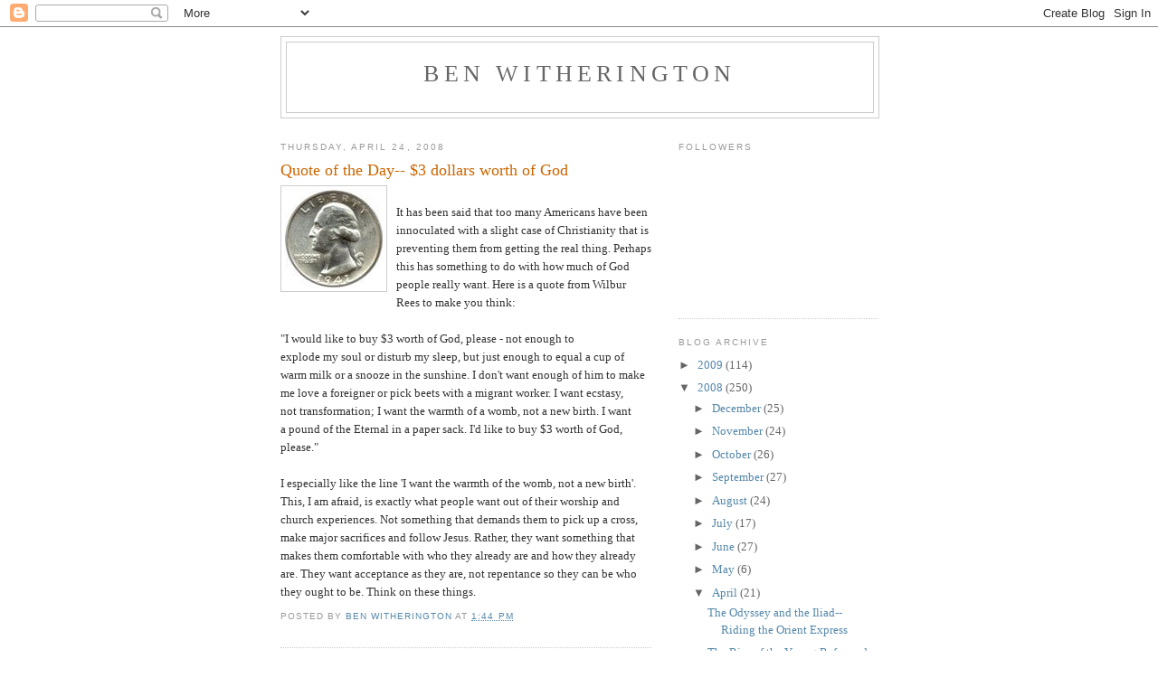

--- FILE ---
content_type: text/html; charset=UTF-8
request_url: https://benwitherington.blogspot.com/2008/04/quote-of-day-3-dollars-worth-of-god.html?showComment=1220560320000
body_size: 12111
content:
<!DOCTYPE html>
<html dir='ltr'>
<head>
<link href='https://www.blogger.com/static/v1/widgets/2944754296-widget_css_bundle.css' rel='stylesheet' type='text/css'/>
<meta content='text/html; charset=UTF-8' http-equiv='Content-Type'/>
<meta content='blogger' name='generator'/>
<link href='https://benwitherington.blogspot.com/favicon.ico' rel='icon' type='image/x-icon'/>
<link href='http://benwitherington.blogspot.com/2008/04/quote-of-day-3-dollars-worth-of-god.html' rel='canonical'/>
<link rel="alternate" type="application/atom+xml" title="Ben Witherington - Atom" href="https://benwitherington.blogspot.com/feeds/posts/default" />
<link rel="alternate" type="application/rss+xml" title="Ben Witherington - RSS" href="https://benwitherington.blogspot.com/feeds/posts/default?alt=rss" />
<link rel="service.post" type="application/atom+xml" title="Ben Witherington - Atom" href="https://www.blogger.com/feeds/11840313/posts/default" />

<link rel="alternate" type="application/atom+xml" title="Ben Witherington - Atom" href="https://benwitherington.blogspot.com/feeds/6624753187266189767/comments/default" />
<!--Can't find substitution for tag [blog.ieCssRetrofitLinks]-->
<link href='https://blogger.googleusercontent.com/img/b/R29vZ2xl/AVvXsEjNgTIWaR0-JRhsv1BKHwMEIcRHkVf8rU0fMZhSL63PBdDy_6o2P0CMQ58Z788yoCC-_ctVA1mt9KullDWTXk3tjfaTFxKKkT2zrlYtfzXiZl-g9BcsLgzTvZ6YB55k9uglXQxH/s400/quarter.bmp' rel='image_src'/>
<meta content='http://benwitherington.blogspot.com/2008/04/quote-of-day-3-dollars-worth-of-god.html' property='og:url'/>
<meta content='Quote of the Day-- $3 dollars worth of God' property='og:title'/>
<meta content=' It has been said that too many Americans have been innoculated with a slight case of Christianity that is preventing them from getting the ...' property='og:description'/>
<meta content='https://blogger.googleusercontent.com/img/b/R29vZ2xl/AVvXsEjNgTIWaR0-JRhsv1BKHwMEIcRHkVf8rU0fMZhSL63PBdDy_6o2P0CMQ58Z788yoCC-_ctVA1mt9KullDWTXk3tjfaTFxKKkT2zrlYtfzXiZl-g9BcsLgzTvZ6YB55k9uglXQxH/w1200-h630-p-k-no-nu/quarter.bmp' property='og:image'/>
<title>Ben Witherington: Quote of the Day-- $3 dollars worth of God</title>
<style id='page-skin-1' type='text/css'><!--
/*
-----------------------------------------------
Blogger Template Style
Name:     Minima
Date:     26 Feb 2004
Updated by: Blogger Team
----------------------------------------------- */
/* Use this with templates/template-twocol.html */
body {
background:#ffffff;
margin:0;
color:#333333;
font:x-small Georgia Serif;
font-size/* */:/**/small;
font-size: /**/small;
text-align: center;
}
a:link {
color:#5588aa;
text-decoration:none;
}
a:visited {
color:#999999;
text-decoration:none;
}
a:hover {
color:#cc6600;
text-decoration:underline;
}
a img {
border-width:0;
}
/* Header
-----------------------------------------------
*/
#header-wrapper {
width:660px;
margin:0 auto 10px;
border:1px solid #cccccc;
}
#header-inner {
background-position: center;
margin-left: auto;
margin-right: auto;
}
#header {
margin: 5px;
border: 1px solid #cccccc;
text-align: center;
color:#666666;
}
#header h1 {
margin:5px 5px 0;
padding:15px 20px .25em;
line-height:1.2em;
text-transform:uppercase;
letter-spacing:.2em;
font: normal normal 200% Georgia, Serif;
}
#header a {
color:#666666;
text-decoration:none;
}
#header a:hover {
color:#666666;
}
#header .description {
margin:0 5px 5px;
padding:0 20px 15px;
max-width:700px;
text-transform:uppercase;
letter-spacing:.2em;
line-height: 1.4em;
font: normal normal 78% 'Trebuchet MS', Trebuchet, Arial, Verdana, Sans-serif;
color: #999999;
}
#header img {
margin-left: auto;
margin-right: auto;
}
/* Outer-Wrapper
----------------------------------------------- */
#outer-wrapper {
width: 660px;
margin:0 auto;
padding:10px;
text-align:left;
font: normal normal 100% Georgia, Serif;
}
#main-wrapper {
width: 410px;
float: left;
word-wrap: break-word; /* fix for long text breaking sidebar float in IE */
overflow: hidden;     /* fix for long non-text content breaking IE sidebar float */
}
#sidebar-wrapper {
width: 220px;
float: right;
word-wrap: break-word; /* fix for long text breaking sidebar float in IE */
overflow: hidden;      /* fix for long non-text content breaking IE sidebar float */
}
/* Headings
----------------------------------------------- */
h2 {
margin:1.5em 0 .75em;
font:normal normal 78% 'Trebuchet MS',Trebuchet,Arial,Verdana,Sans-serif;
line-height: 1.4em;
text-transform:uppercase;
letter-spacing:.2em;
color:#999999;
}
/* Posts
-----------------------------------------------
*/
h2.date-header {
margin:1.5em 0 .5em;
}
.post {
margin:.5em 0 1.5em;
border-bottom:1px dotted #cccccc;
padding-bottom:1.5em;
}
.post h3 {
margin:.25em 0 0;
padding:0 0 4px;
font-size:140%;
font-weight:normal;
line-height:1.4em;
color:#cc6600;
}
.post h3 a, .post h3 a:visited, .post h3 strong {
display:block;
text-decoration:none;
color:#cc6600;
font-weight:normal;
}
.post h3 strong, .post h3 a:hover {
color:#333333;
}
.post-body {
margin:0 0 .75em;
line-height:1.6em;
}
.post-body blockquote {
line-height:1.3em;
}
.post-footer {
margin: .75em 0;
color:#999999;
text-transform:uppercase;
letter-spacing:.1em;
font: normal normal 78% 'Trebuchet MS', Trebuchet, Arial, Verdana, Sans-serif;
line-height: 1.4em;
}
.comment-link {
margin-left:.6em;
}
.post img, table.tr-caption-container {
padding:4px;
border:1px solid #cccccc;
}
.tr-caption-container img {
border: none;
padding: 0;
}
.post blockquote {
margin:1em 20px;
}
.post blockquote p {
margin:.75em 0;
}
/* Comments
----------------------------------------------- */
#comments h4 {
margin:1em 0;
font-weight: bold;
line-height: 1.4em;
text-transform:uppercase;
letter-spacing:.2em;
color: #999999;
}
#comments-block {
margin:1em 0 1.5em;
line-height:1.6em;
}
#comments-block .comment-author {
margin:.5em 0;
}
#comments-block .comment-body {
margin:.25em 0 0;
}
#comments-block .comment-footer {
margin:-.25em 0 2em;
line-height: 1.4em;
text-transform:uppercase;
letter-spacing:.1em;
}
#comments-block .comment-body p {
margin:0 0 .75em;
}
.deleted-comment {
font-style:italic;
color:gray;
}
#blog-pager-newer-link {
float: left;
}
#blog-pager-older-link {
float: right;
}
#blog-pager {
text-align: center;
}
.feed-links {
clear: both;
line-height: 2.5em;
}
/* Sidebar Content
----------------------------------------------- */
.sidebar {
color: #666666;
line-height: 1.5em;
}
.sidebar ul {
list-style:none;
margin:0 0 0;
padding:0 0 0;
}
.sidebar li {
margin:0;
padding-top:0;
padding-right:0;
padding-bottom:.25em;
padding-left:15px;
text-indent:-15px;
line-height:1.5em;
}
.sidebar .widget, .main .widget {
border-bottom:1px dotted #cccccc;
margin:0 0 1.5em;
padding:0 0 1.5em;
}
.main .Blog {
border-bottom-width: 0;
}
/* Profile
----------------------------------------------- */
.profile-img {
float: left;
margin-top: 0;
margin-right: 5px;
margin-bottom: 5px;
margin-left: 0;
padding: 4px;
border: 1px solid #cccccc;
}
.profile-data {
margin:0;
text-transform:uppercase;
letter-spacing:.1em;
font: normal normal 78% 'Trebuchet MS', Trebuchet, Arial, Verdana, Sans-serif;
color: #999999;
font-weight: bold;
line-height: 1.6em;
}
.profile-datablock {
margin:.5em 0 .5em;
}
.profile-textblock {
margin: 0.5em 0;
line-height: 1.6em;
}
.profile-link {
font: normal normal 78% 'Trebuchet MS', Trebuchet, Arial, Verdana, Sans-serif;
text-transform: uppercase;
letter-spacing: .1em;
}
/* Footer
----------------------------------------------- */
#footer {
width:660px;
clear:both;
margin:0 auto;
padding-top:15px;
line-height: 1.6em;
text-transform:uppercase;
letter-spacing:.1em;
text-align: center;
}

--></style>
<link href='https://www.blogger.com/dyn-css/authorization.css?targetBlogID=11840313&amp;zx=60804885-e11e-47cb-ab8c-e5eaaaf17756' media='none' onload='if(media!=&#39;all&#39;)media=&#39;all&#39;' rel='stylesheet'/><noscript><link href='https://www.blogger.com/dyn-css/authorization.css?targetBlogID=11840313&amp;zx=60804885-e11e-47cb-ab8c-e5eaaaf17756' rel='stylesheet'/></noscript>
<meta name='google-adsense-platform-account' content='ca-host-pub-1556223355139109'/>
<meta name='google-adsense-platform-domain' content='blogspot.com'/>

</head>
<body>
<div class='navbar section' id='navbar'><div class='widget Navbar' data-version='1' id='Navbar1'><script type="text/javascript">
    function setAttributeOnload(object, attribute, val) {
      if(window.addEventListener) {
        window.addEventListener('load',
          function(){ object[attribute] = val; }, false);
      } else {
        window.attachEvent('onload', function(){ object[attribute] = val; });
      }
    }
  </script>
<div id="navbar-iframe-container"></div>
<script type="text/javascript" src="https://apis.google.com/js/platform.js"></script>
<script type="text/javascript">
      gapi.load("gapi.iframes:gapi.iframes.style.bubble", function() {
        if (gapi.iframes && gapi.iframes.getContext) {
          gapi.iframes.getContext().openChild({
              url: 'https://www.blogger.com/navbar/11840313?po\x3d6624753187266189767\x26origin\x3dhttps://benwitherington.blogspot.com',
              where: document.getElementById("navbar-iframe-container"),
              id: "navbar-iframe"
          });
        }
      });
    </script><script type="text/javascript">
(function() {
var script = document.createElement('script');
script.type = 'text/javascript';
script.src = '//pagead2.googlesyndication.com/pagead/js/google_top_exp.js';
var head = document.getElementsByTagName('head')[0];
if (head) {
head.appendChild(script);
}})();
</script>
</div></div>
<div id='outer-wrapper'><div id='wrap2'>
<!-- skip links for text browsers -->
<span id='skiplinks' style='display:none;'>
<a href='#main'>skip to main </a> |
      <a href='#sidebar'>skip to sidebar</a>
</span>
<div id='header-wrapper'>
<div class='header section' id='header'><div class='widget Header' data-version='1' id='Header1'>
<div id='header-inner'>
<div class='titlewrapper'>
<h1 class='title'>
<a href='https://benwitherington.blogspot.com/'>
Ben Witherington
</a>
</h1>
</div>
<div class='descriptionwrapper'>
<p class='description'><span>
</span></p>
</div>
</div>
</div></div>
</div>
<div id='content-wrapper'>
<div id='crosscol-wrapper' style='text-align:center'>
<div class='crosscol no-items section' id='crosscol'></div>
</div>
<div id='main-wrapper'>
<div class='main section' id='main'><div class='widget Blog' data-version='1' id='Blog1'>
<div class='blog-posts hfeed'>

          <div class="date-outer">
        
<h2 class='date-header'><span>Thursday, April 24, 2008</span></h2>

          <div class="date-posts">
        
<div class='post-outer'>
<div class='post hentry uncustomized-post-template' itemprop='blogPost' itemscope='itemscope' itemtype='http://schema.org/BlogPosting'>
<meta content='https://blogger.googleusercontent.com/img/b/R29vZ2xl/AVvXsEjNgTIWaR0-JRhsv1BKHwMEIcRHkVf8rU0fMZhSL63PBdDy_6o2P0CMQ58Z788yoCC-_ctVA1mt9KullDWTXk3tjfaTFxKKkT2zrlYtfzXiZl-g9BcsLgzTvZ6YB55k9uglXQxH/s400/quarter.bmp' itemprop='image_url'/>
<meta content='11840313' itemprop='blogId'/>
<meta content='6624753187266189767' itemprop='postId'/>
<a name='6624753187266189767'></a>
<h3 class='post-title entry-title' itemprop='name'>
Quote of the Day-- $3 dollars worth of God
</h3>
<div class='post-header'>
<div class='post-header-line-1'></div>
</div>
<div class='post-body entry-content' id='post-body-6624753187266189767' itemprop='description articleBody'>
<a href="https://blogger.googleusercontent.com/img/b/R29vZ2xl/AVvXsEjNgTIWaR0-JRhsv1BKHwMEIcRHkVf8rU0fMZhSL63PBdDy_6o2P0CMQ58Z788yoCC-_ctVA1mt9KullDWTXk3tjfaTFxKKkT2zrlYtfzXiZl-g9BcsLgzTvZ6YB55k9uglXQxH/s1600-h/quarter.bmp" onblur="try {parent.deselectBloggerImageGracefully();} catch(e) {}"><img alt="" border="0" id="BLOGGER_PHOTO_ID_5192915924031839874" src="https://blogger.googleusercontent.com/img/b/R29vZ2xl/AVvXsEjNgTIWaR0-JRhsv1BKHwMEIcRHkVf8rU0fMZhSL63PBdDy_6o2P0CMQ58Z788yoCC-_ctVA1mt9KullDWTXk3tjfaTFxKKkT2zrlYtfzXiZl-g9BcsLgzTvZ6YB55k9uglXQxH/s400/quarter.bmp" style="margin: 0pt 10px 10px 0pt; float: left; cursor: pointer;" /></a><br /> It has been said that too many Americans have been innoculated with a slight case of Christianity that is preventing them from getting the real thing.  Perhaps this has something to do with how much of God people really want.  Here is a quote from Wilbur Rees to make you think:<br /><br />"I would like to buy $3 worth of God, please - not enough to<br />explode my soul or disturb my sleep, but just enough to equal a cup of<br />warm milk or a snooze in the sunshine. I don't want enough of him to make<br />me love a foreigner or pick beets with a migrant worker. I want ecstasy,<br />not transformation; I want the warmth of a womb, not a new birth. I want<br />a pound of the Eternal in a paper sack. I'd like to buy $3 worth of God,<br />please."<br /><br />I especially like the line 'I want the warmth of the womb, not a new birth'.  This, I am afraid, is exactly what people want out of their worship and church experiences.  Not something that demands them to pick up a cross, make major sacrifices and follow Jesus.  Rather, they want something that makes them comfortable with who they already are and how they already are.  They want acceptance as they are,  not repentance so they can be who they ought to be.  Think on these things.
<div style='clear: both;'></div>
</div>
<div class='post-footer'>
<div class='post-footer-line post-footer-line-1'>
<span class='post-author vcard'>
Posted by
<span class='fn' itemprop='author' itemscope='itemscope' itemtype='http://schema.org/Person'>
<meta content='https://www.blogger.com/profile/06017701050859255865' itemprop='url'/>
<a class='g-profile' href='https://www.blogger.com/profile/06017701050859255865' rel='author' title='author profile'>
<span itemprop='name'>Ben Witherington</span>
</a>
</span>
</span>
<span class='post-timestamp'>
at
<meta content='http://benwitherington.blogspot.com/2008/04/quote-of-day-3-dollars-worth-of-god.html' itemprop='url'/>
<a class='timestamp-link' href='https://benwitherington.blogspot.com/2008/04/quote-of-day-3-dollars-worth-of-god.html' rel='bookmark' title='permanent link'><abbr class='published' itemprop='datePublished' title='2008-04-24T13:44:00-07:00'>1:44 PM</abbr></a>
</span>
<span class='post-comment-link'>
</span>
<span class='post-icons'>
<span class='item-control blog-admin pid-258987492'>
<a href='https://www.blogger.com/post-edit.g?blogID=11840313&postID=6624753187266189767&from=pencil' title='Edit Post'>
<img alt='' class='icon-action' height='18' src='https://resources.blogblog.com/img/icon18_edit_allbkg.gif' width='18'/>
</a>
</span>
</span>
<div class='post-share-buttons goog-inline-block'>
</div>
</div>
<div class='post-footer-line post-footer-line-2'>
<span class='post-labels'>
</span>
</div>
<div class='post-footer-line post-footer-line-3'>
<span class='post-location'>
</span>
</div>
</div>
</div>
<div class='comments' id='comments'>
<a name='comments'></a>
<h4>9 comments:</h4>
<div id='Blog1_comments-block-wrapper'>
<dl class='avatar-comment-indent' id='comments-block'>
<dt class='comment-author ' id='c7513788119485299801'>
<a name='c7513788119485299801'></a>
<div class="avatar-image-container avatar-stock"><span dir="ltr"><a href="https://www.blogger.com/profile/04833993907202352474" target="" rel="nofollow" onclick="" class="avatar-hovercard" id="av-7513788119485299801-04833993907202352474"><img src="//www.blogger.com/img/blogger_logo_round_35.png" width="35" height="35" alt="" title="jimmorrow">

</a></span></div>
<a href='https://www.blogger.com/profile/04833993907202352474' rel='nofollow'>jimmorrow</a>
said...
</dt>
<dd class='comment-body' id='Blog1_cmt-7513788119485299801'>
<p>
BW, I read the $3 quote just a few minutes ago in a textbook for Dr. Jim Hampton, Ministerial Ethics.<BR/><BR/>How odd that I would find it on your blog not 5 minutes later....
</p>
</dd>
<dd class='comment-footer'>
<span class='comment-timestamp'>
<a href='https://benwitherington.blogspot.com/2008/04/quote-of-day-3-dollars-worth-of-god.html?showComment=1209074700000#c7513788119485299801' title='comment permalink'>
3:05 PM
</a>
<span class='item-control blog-admin pid-269191339'>
<a class='comment-delete' href='https://www.blogger.com/comment/delete/11840313/7513788119485299801' title='Delete Comment'>
<img src='https://resources.blogblog.com/img/icon_delete13.gif'/>
</a>
</span>
</span>
</dd>
<dt class='comment-author ' id='c9161124866475178688'>
<a name='c9161124866475178688'></a>
<div class="avatar-image-container avatar-stock"><span dir="ltr"><img src="//resources.blogblog.com/img/blank.gif" width="35" height="35" alt="" title="Anonymous">

</span></div>
Anonymous
said...
</dt>
<dd class='comment-body' id='Blog1_cmt-9161124866475178688'>
<p>
Thank you for posting this.  I love it!  I am going to quote it on my blog.  BTW, I am looking forward to reading your book on rhetoric this fall.  <BR/><BR/>Blessings,<BR/>Chris
</p>
</dd>
<dd class='comment-footer'>
<span class='comment-timestamp'>
<a href='https://benwitherington.blogspot.com/2008/04/quote-of-day-3-dollars-worth-of-god.html?showComment=1209132840000#c9161124866475178688' title='comment permalink'>
7:14 AM
</a>
<span class='item-control blog-admin pid-1017051707'>
<a class='comment-delete' href='https://www.blogger.com/comment/delete/11840313/9161124866475178688' title='Delete Comment'>
<img src='https://resources.blogblog.com/img/icon_delete13.gif'/>
</a>
</span>
</span>
</dd>
<dt class='comment-author ' id='c1878856855093583456'>
<a name='c1878856855093583456'></a>
<div class="avatar-image-container vcard"><span dir="ltr"><a href="https://www.blogger.com/profile/06924685855325388636" target="" rel="nofollow" onclick="" class="avatar-hovercard" id="av-1878856855093583456-06924685855325388636"><img src="https://resources.blogblog.com/img/blank.gif" width="35" height="35" class="delayLoad" style="display: none;" longdesc="//4.bp.blogspot.com/_OlBTPWTGDYc/SXqMdsbBv_I/AAAAAAAAAOs/fGP1QZSuuEQ/S45-s35/Pascal%2Belf.jpg" alt="" title="Pascalian Awakenings">

<noscript><img src="//4.bp.blogspot.com/_OlBTPWTGDYc/SXqMdsbBv_I/AAAAAAAAAOs/fGP1QZSuuEQ/S45-s35/Pascal%2Belf.jpg" width="35" height="35" class="photo" alt=""></noscript></a></span></div>
<a href='https://www.blogger.com/profile/06924685855325388636' rel='nofollow'>Pascalian Awakenings</a>
said...
</dt>
<dd class='comment-body' id='Blog1_cmt-1878856855093583456'>
<p>
Who is Wilbur Rees?
</p>
</dd>
<dd class='comment-footer'>
<span class='comment-timestamp'>
<a href='https://benwitherington.blogspot.com/2008/04/quote-of-day-3-dollars-worth-of-god.html?showComment=1209138420000#c1878856855093583456' title='comment permalink'>
8:47 AM
</a>
<span class='item-control blog-admin pid-1575861022'>
<a class='comment-delete' href='https://www.blogger.com/comment/delete/11840313/1878856855093583456' title='Delete Comment'>
<img src='https://resources.blogblog.com/img/icon_delete13.gif'/>
</a>
</span>
</span>
</dd>
<dt class='comment-author blog-author' id='c6510236212104430762'>
<a name='c6510236212104430762'></a>
<div class="avatar-image-container avatar-stock"><span dir="ltr"><a href="https://www.blogger.com/profile/06017701050859255865" target="" rel="nofollow" onclick="" class="avatar-hovercard" id="av-6510236212104430762-06017701050859255865"><img src="//www.blogger.com/img/blogger_logo_round_35.png" width="35" height="35" alt="" title="Ben Witherington">

</a></span></div>
<a href='https://www.blogger.com/profile/06017701050859255865' rel='nofollow'>Ben Witherington</a>
said...
</dt>
<dd class='comment-body' id='Blog1_cmt-6510236212104430762'>
<p>
My pastor gave me this illustration, which I edited a bit. I have Googled the man and have not really been able to discover much other than he published a book with Judson Press. <BR/><BR/>BW3
</p>
</dd>
<dd class='comment-footer'>
<span class='comment-timestamp'>
<a href='https://benwitherington.blogspot.com/2008/04/quote-of-day-3-dollars-worth-of-god.html?showComment=1209139320000#c6510236212104430762' title='comment permalink'>
9:02 AM
</a>
<span class='item-control blog-admin pid-258987492'>
<a class='comment-delete' href='https://www.blogger.com/comment/delete/11840313/6510236212104430762' title='Delete Comment'>
<img src='https://resources.blogblog.com/img/icon_delete13.gif'/>
</a>
</span>
</span>
</dd>
<dt class='comment-author ' id='c2959454059842674262'>
<a name='c2959454059842674262'></a>
<div class="avatar-image-container avatar-stock"><span dir="ltr"><a href="https://www.blogger.com/profile/11947210783468810900" target="" rel="nofollow" onclick="" class="avatar-hovercard" id="av-2959454059842674262-11947210783468810900"><img src="//www.blogger.com/img/blogger_logo_round_35.png" width="35" height="35" alt="" title="Ron">

</a></span></div>
<a href='https://www.blogger.com/profile/11947210783468810900' rel='nofollow'>Ron</a>
said...
</dt>
<dd class='comment-body' id='Blog1_cmt-2959454059842674262'>
<p>
Thank you for this post.  I assume you do not mind if I quote you (along with the Rees quote) my blog.  This theme of Christian nominalism has been running through my mind recently. Also, though I do not get to drop by often, I do enjoy your blog.  Very thoughtful.<BR/><BR/>In His grip, <BR/><BR/>Ron<BR/>http://ronclick.wordpress.com
</p>
</dd>
<dd class='comment-footer'>
<span class='comment-timestamp'>
<a href='https://benwitherington.blogspot.com/2008/04/quote-of-day-3-dollars-worth-of-god.html?showComment=1209168360000#c2959454059842674262' title='comment permalink'>
5:06 PM
</a>
<span class='item-control blog-admin pid-990941507'>
<a class='comment-delete' href='https://www.blogger.com/comment/delete/11840313/2959454059842674262' title='Delete Comment'>
<img src='https://resources.blogblog.com/img/icon_delete13.gif'/>
</a>
</span>
</span>
</dd>
<dt class='comment-author ' id='c1837272262678101306'>
<a name='c1837272262678101306'></a>
<div class="avatar-image-container vcard"><span dir="ltr"><a href="https://www.blogger.com/profile/07041158276780336210" target="" rel="nofollow" onclick="" class="avatar-hovercard" id="av-1837272262678101306-07041158276780336210"><img src="https://resources.blogblog.com/img/blank.gif" width="35" height="35" class="delayLoad" style="display: none;" longdesc="//blogger.googleusercontent.com/img/b/R29vZ2xl/AVvXsEi4t_kVWA_i15FDkoM352hIJKwn7BdAFOUFIntcbojyLbL7iVXGSKxFGjIG27yG-da8CM5HRGL6sbJjr8TyQLpXWSUAH50so_Gaz71lM4aQzshjFcgHGyN7Gw_aJXjxY-4/s45-c/IMG_0024_resizeb.jpg" alt="" title="Naomisu Onamy">

<noscript><img src="//blogger.googleusercontent.com/img/b/R29vZ2xl/AVvXsEi4t_kVWA_i15FDkoM352hIJKwn7BdAFOUFIntcbojyLbL7iVXGSKxFGjIG27yG-da8CM5HRGL6sbJjr8TyQLpXWSUAH50so_Gaz71lM4aQzshjFcgHGyN7Gw_aJXjxY-4/s45-c/IMG_0024_resizeb.jpg" width="35" height="35" class="photo" alt=""></noscript></a></span></div>
<a href='https://www.blogger.com/profile/07041158276780336210' rel='nofollow'>Naomisu Onamy</a>
said...
</dt>
<dd class='comment-body' id='Blog1_cmt-1837272262678101306'>
<p>
A mother's view from experience:<BR/><BR/>"I want ecstasy,not transformation; I want the warmth of a womb, not a new birth..... "<BR/>Put me in playpen; don't send me out to spread the good news on Earth.<BR/><BR/>I think a lot of people want a playpen experience of Christianity except there's no real liberty in being safely caged.
</p>
</dd>
<dd class='comment-footer'>
<span class='comment-timestamp'>
<a href='https://benwitherington.blogspot.com/2008/04/quote-of-day-3-dollars-worth-of-god.html?showComment=1209360180000#c1837272262678101306' title='comment permalink'>
10:23 PM
</a>
<span class='item-control blog-admin pid-950932082'>
<a class='comment-delete' href='https://www.blogger.com/comment/delete/11840313/1837272262678101306' title='Delete Comment'>
<img src='https://resources.blogblog.com/img/icon_delete13.gif'/>
</a>
</span>
</span>
</dd>
<dt class='comment-author ' id='c225491719115190324'>
<a name='c225491719115190324'></a>
<div class="avatar-image-container vcard"><span dir="ltr"><a href="https://www.blogger.com/profile/04250447830946851854" target="" rel="nofollow" onclick="" class="avatar-hovercard" id="av-225491719115190324-04250447830946851854"><img src="https://resources.blogblog.com/img/blank.gif" width="35" height="35" class="delayLoad" style="display: none;" longdesc="//2.bp.blogspot.com/_uKfFyMjLDIM/SapQP0s6k6I/AAAAAAAAAIg/vdpI-mmWAAk/S45-s35/DanielCherry%2Bsmall.jpg" alt="" title="Daniel Cherry">

<noscript><img src="//2.bp.blogspot.com/_uKfFyMjLDIM/SapQP0s6k6I/AAAAAAAAAIg/vdpI-mmWAAk/S45-s35/DanielCherry%2Bsmall.jpg" width="35" height="35" class="photo" alt=""></noscript></a></span></div>
<a href='https://www.blogger.com/profile/04250447830946851854' rel='nofollow'>Daniel Cherry</a>
said...
</dt>
<dd class='comment-body' id='Blog1_cmt-225491719115190324'>
<p>
Can you guys still buy milk for $3?<BR/><BR/>Thank you for this thought and your ministry to ministers.  You are a blessing.  <BR/><BR/>I too shall pirate this quote - although with the economy I might have to change it to $4.
</p>
</dd>
<dd class='comment-footer'>
<span class='comment-timestamp'>
<a href='https://benwitherington.blogspot.com/2008/04/quote-of-day-3-dollars-worth-of-god.html?showComment=1210174140000#c225491719115190324' title='comment permalink'>
8:29 AM
</a>
<span class='item-control blog-admin pid-51021087'>
<a class='comment-delete' href='https://www.blogger.com/comment/delete/11840313/225491719115190324' title='Delete Comment'>
<img src='https://resources.blogblog.com/img/icon_delete13.gif'/>
</a>
</span>
</span>
</dd>
<dt class='comment-author ' id='c1817018812501769266'>
<a name='c1817018812501769266'></a>
<div class="avatar-image-container vcard"><span dir="ltr"><a href="https://www.blogger.com/profile/07677354270954094291" target="" rel="nofollow" onclick="" class="avatar-hovercard" id="av-1817018812501769266-07677354270954094291"><img src="https://resources.blogblog.com/img/blank.gif" width="35" height="35" class="delayLoad" style="display: none;" longdesc="//4.bp.blogspot.com/-WYY-UVbb0f0/ZnC3P3MKA7I/AAAAAAAAlTQ/eE9IG4oKqcM9zrXOSOEFtxaNHTs3cNT7gCK4BGAYYCw/s35/Book%252BReader%252BSilhouette.jpeg" alt="" title="Come Away With Me">

<noscript><img src="//4.bp.blogspot.com/-WYY-UVbb0f0/ZnC3P3MKA7I/AAAAAAAAlTQ/eE9IG4oKqcM9zrXOSOEFtxaNHTs3cNT7gCK4BGAYYCw/s35/Book%252BReader%252BSilhouette.jpeg" width="35" height="35" class="photo" alt=""></noscript></a></span></div>
<a href='https://www.blogger.com/profile/07677354270954094291' rel='nofollow'>Come Away With Me</a>
said...
</dt>
<dd class='comment-body' id='Blog1_cmt-1817018812501769266'>
<p>
Hello BW3, this is my first visit to your blog, inspired by the fact that my pastor (Lou Huesmann, Grace Brethren Long Beach) read the text of this post of yours during his message on this Pentecost Sunday morning....so I Googled you thinking to find a book and in the process found your blog.  I want to use this quote on my blog.  I see others had the same idea.<BR/><BR/>I have also perused a few other of your posts.  I will keep you in prayer on your current journeys.  And I shall visit again; I may add your blog to my sidebar.
</p>
</dd>
<dd class='comment-footer'>
<span class='comment-timestamp'>
<a href='https://benwitherington.blogspot.com/2008/04/quote-of-day-3-dollars-worth-of-god.html?showComment=1210534920000#c1817018812501769266' title='comment permalink'>
12:42 PM
</a>
<span class='item-control blog-admin pid-1529892932'>
<a class='comment-delete' href='https://www.blogger.com/comment/delete/11840313/1817018812501769266' title='Delete Comment'>
<img src='https://resources.blogblog.com/img/icon_delete13.gif'/>
</a>
</span>
</span>
</dd>
<dt class='comment-author ' id='c7238987853464949113'>
<a name='c7238987853464949113'></a>
<div class="avatar-image-container avatar-stock"><span dir="ltr"><img src="//resources.blogblog.com/img/blank.gif" width="35" height="35" alt="" title="Anonymous">

</span></div>
Anonymous
said...
</dt>
<dd class='comment-body' id='Blog1_cmt-7238987853464949113'>
<p>
Wilbur Rees is my Father.  He is a retired Minister and lives currently in the Pacific Northwest with his wife of 58 years.  He did write a second book titled "Growing up Crooked".<BR/>The quote you used is from his book "Three Dollars Worth of God".<BR/>I noticed that naomisi onamy used a second quote from his book as well.  The mother quote is found later in the book. <BR/><BR/>Thanks for your time.<BR/>Gina
</p>
</dd>
<dd class='comment-footer'>
<span class='comment-timestamp'>
<a href='https://benwitherington.blogspot.com/2008/04/quote-of-day-3-dollars-worth-of-god.html?showComment=1220560320000#c7238987853464949113' title='comment permalink'>
1:32 PM
</a>
<span class='item-control blog-admin pid-1017051707'>
<a class='comment-delete' href='https://www.blogger.com/comment/delete/11840313/7238987853464949113' title='Delete Comment'>
<img src='https://resources.blogblog.com/img/icon_delete13.gif'/>
</a>
</span>
</span>
</dd>
</dl>
</div>
<p class='comment-footer'>
<a href='https://www.blogger.com/comment/fullpage/post/11840313/6624753187266189767' onclick=''>Post a Comment</a>
</p>
</div>
</div>

        </div></div>
      
</div>
<div class='blog-pager' id='blog-pager'>
<span id='blog-pager-newer-link'>
<a class='blog-pager-newer-link' href='https://benwitherington.blogspot.com/2008/04/shout-out-to-those-nazbos.html' id='Blog1_blog-pager-newer-link' title='Newer Post'>Newer Post</a>
</span>
<span id='blog-pager-older-link'>
<a class='blog-pager-older-link' href='https://benwitherington.blogspot.com/2008/04/nt-rhetoric-handbook.html' id='Blog1_blog-pager-older-link' title='Older Post'>Older Post</a>
</span>
<a class='home-link' href='https://benwitherington.blogspot.com/'>Home</a>
</div>
<div class='clear'></div>
<div class='post-feeds'>
<div class='feed-links'>
Subscribe to:
<a class='feed-link' href='https://benwitherington.blogspot.com/feeds/6624753187266189767/comments/default' target='_blank' type='application/atom+xml'>Post Comments (Atom)</a>
</div>
</div>
</div></div>
</div>
<div id='sidebar-wrapper'>
<div class='sidebar section' id='sidebar'><div class='widget Followers' data-version='1' id='Followers1'>
<h2 class='title'>Followers</h2>
<div class='widget-content'>
<div id='Followers1-wrapper'>
<div style='margin-right:2px;'>
<div><script type="text/javascript" src="https://apis.google.com/js/platform.js"></script>
<div id="followers-iframe-container"></div>
<script type="text/javascript">
    window.followersIframe = null;
    function followersIframeOpen(url) {
      gapi.load("gapi.iframes", function() {
        if (gapi.iframes && gapi.iframes.getContext) {
          window.followersIframe = gapi.iframes.getContext().openChild({
            url: url,
            where: document.getElementById("followers-iframe-container"),
            messageHandlersFilter: gapi.iframes.CROSS_ORIGIN_IFRAMES_FILTER,
            messageHandlers: {
              '_ready': function(obj) {
                window.followersIframe.getIframeEl().height = obj.height;
              },
              'reset': function() {
                window.followersIframe.close();
                followersIframeOpen("https://www.blogger.com/followers/frame/11840313?colors\x3dCgt0cmFuc3BhcmVudBILdHJhbnNwYXJlbnQaByM2NjY2NjYiByM1NTg4YWEqByNmZmZmZmYyByNjYzY2MDA6ByM2NjY2NjZCByM1NTg4YWFKByM5OTk5OTlSByM1NTg4YWFaC3RyYW5zcGFyZW50\x26pageSize\x3d21\x26hl\x3den-US\x26origin\x3dhttps://benwitherington.blogspot.com");
              },
              'open': function(url) {
                window.followersIframe.close();
                followersIframeOpen(url);
              }
            }
          });
        }
      });
    }
    followersIframeOpen("https://www.blogger.com/followers/frame/11840313?colors\x3dCgt0cmFuc3BhcmVudBILdHJhbnNwYXJlbnQaByM2NjY2NjYiByM1NTg4YWEqByNmZmZmZmYyByNjYzY2MDA6ByM2NjY2NjZCByM1NTg4YWFKByM5OTk5OTlSByM1NTg4YWFaC3RyYW5zcGFyZW50\x26pageSize\x3d21\x26hl\x3den-US\x26origin\x3dhttps://benwitherington.blogspot.com");
  </script></div>
</div>
</div>
<div class='clear'></div>
</div>
</div><div class='widget BlogArchive' data-version='1' id='BlogArchive1'>
<h2>Blog Archive</h2>
<div class='widget-content'>
<div id='ArchiveList'>
<div id='BlogArchive1_ArchiveList'>
<ul class='hierarchy'>
<li class='archivedate collapsed'>
<a class='toggle' href='javascript:void(0)'>
<span class='zippy'>

        &#9658;&#160;
      
</span>
</a>
<a class='post-count-link' href='https://benwitherington.blogspot.com/2009/'>
2009
</a>
<span class='post-count' dir='ltr'>(114)</span>
<ul class='hierarchy'>
<li class='archivedate collapsed'>
<a class='toggle' href='javascript:void(0)'>
<span class='zippy'>

        &#9658;&#160;
      
</span>
</a>
<a class='post-count-link' href='https://benwitherington.blogspot.com/2009/05/'>
May
</a>
<span class='post-count' dir='ltr'>(11)</span>
</li>
</ul>
<ul class='hierarchy'>
<li class='archivedate collapsed'>
<a class='toggle' href='javascript:void(0)'>
<span class='zippy'>

        &#9658;&#160;
      
</span>
</a>
<a class='post-count-link' href='https://benwitherington.blogspot.com/2009/04/'>
April
</a>
<span class='post-count' dir='ltr'>(29)</span>
</li>
</ul>
<ul class='hierarchy'>
<li class='archivedate collapsed'>
<a class='toggle' href='javascript:void(0)'>
<span class='zippy'>

        &#9658;&#160;
      
</span>
</a>
<a class='post-count-link' href='https://benwitherington.blogspot.com/2009/03/'>
March
</a>
<span class='post-count' dir='ltr'>(26)</span>
</li>
</ul>
<ul class='hierarchy'>
<li class='archivedate collapsed'>
<a class='toggle' href='javascript:void(0)'>
<span class='zippy'>

        &#9658;&#160;
      
</span>
</a>
<a class='post-count-link' href='https://benwitherington.blogspot.com/2009/02/'>
February
</a>
<span class='post-count' dir='ltr'>(27)</span>
</li>
</ul>
<ul class='hierarchy'>
<li class='archivedate collapsed'>
<a class='toggle' href='javascript:void(0)'>
<span class='zippy'>

        &#9658;&#160;
      
</span>
</a>
<a class='post-count-link' href='https://benwitherington.blogspot.com/2009/01/'>
January
</a>
<span class='post-count' dir='ltr'>(21)</span>
</li>
</ul>
</li>
</ul>
<ul class='hierarchy'>
<li class='archivedate expanded'>
<a class='toggle' href='javascript:void(0)'>
<span class='zippy toggle-open'>

        &#9660;&#160;
      
</span>
</a>
<a class='post-count-link' href='https://benwitherington.blogspot.com/2008/'>
2008
</a>
<span class='post-count' dir='ltr'>(250)</span>
<ul class='hierarchy'>
<li class='archivedate collapsed'>
<a class='toggle' href='javascript:void(0)'>
<span class='zippy'>

        &#9658;&#160;
      
</span>
</a>
<a class='post-count-link' href='https://benwitherington.blogspot.com/2008/12/'>
December
</a>
<span class='post-count' dir='ltr'>(25)</span>
</li>
</ul>
<ul class='hierarchy'>
<li class='archivedate collapsed'>
<a class='toggle' href='javascript:void(0)'>
<span class='zippy'>

        &#9658;&#160;
      
</span>
</a>
<a class='post-count-link' href='https://benwitherington.blogspot.com/2008/11/'>
November
</a>
<span class='post-count' dir='ltr'>(24)</span>
</li>
</ul>
<ul class='hierarchy'>
<li class='archivedate collapsed'>
<a class='toggle' href='javascript:void(0)'>
<span class='zippy'>

        &#9658;&#160;
      
</span>
</a>
<a class='post-count-link' href='https://benwitherington.blogspot.com/2008/10/'>
October
</a>
<span class='post-count' dir='ltr'>(26)</span>
</li>
</ul>
<ul class='hierarchy'>
<li class='archivedate collapsed'>
<a class='toggle' href='javascript:void(0)'>
<span class='zippy'>

        &#9658;&#160;
      
</span>
</a>
<a class='post-count-link' href='https://benwitherington.blogspot.com/2008/09/'>
September
</a>
<span class='post-count' dir='ltr'>(27)</span>
</li>
</ul>
<ul class='hierarchy'>
<li class='archivedate collapsed'>
<a class='toggle' href='javascript:void(0)'>
<span class='zippy'>

        &#9658;&#160;
      
</span>
</a>
<a class='post-count-link' href='https://benwitherington.blogspot.com/2008/08/'>
August
</a>
<span class='post-count' dir='ltr'>(24)</span>
</li>
</ul>
<ul class='hierarchy'>
<li class='archivedate collapsed'>
<a class='toggle' href='javascript:void(0)'>
<span class='zippy'>

        &#9658;&#160;
      
</span>
</a>
<a class='post-count-link' href='https://benwitherington.blogspot.com/2008/07/'>
July
</a>
<span class='post-count' dir='ltr'>(17)</span>
</li>
</ul>
<ul class='hierarchy'>
<li class='archivedate collapsed'>
<a class='toggle' href='javascript:void(0)'>
<span class='zippy'>

        &#9658;&#160;
      
</span>
</a>
<a class='post-count-link' href='https://benwitherington.blogspot.com/2008/06/'>
June
</a>
<span class='post-count' dir='ltr'>(27)</span>
</li>
</ul>
<ul class='hierarchy'>
<li class='archivedate collapsed'>
<a class='toggle' href='javascript:void(0)'>
<span class='zippy'>

        &#9658;&#160;
      
</span>
</a>
<a class='post-count-link' href='https://benwitherington.blogspot.com/2008/05/'>
May
</a>
<span class='post-count' dir='ltr'>(6)</span>
</li>
</ul>
<ul class='hierarchy'>
<li class='archivedate expanded'>
<a class='toggle' href='javascript:void(0)'>
<span class='zippy toggle-open'>

        &#9660;&#160;
      
</span>
</a>
<a class='post-count-link' href='https://benwitherington.blogspot.com/2008/04/'>
April
</a>
<span class='post-count' dir='ltr'>(21)</span>
<ul class='posts'>
<li><a href='https://benwitherington.blogspot.com/2008/04/odyssey-and-iliad-riding-orient-express.html'>The Odyssey and the Iliad-- Riding the Orient Express</a></li>
<li><a href='https://benwitherington.blogspot.com/2008/04/rise-of-young-reformed-enthusiasts.html'>The Rise of the Young Reformed Enthusiasts</a></li>
<li><a href='https://benwitherington.blogspot.com/2008/04/on-choosing-translation.html'>On Choosing a Translation</a></li>
<li><a href='https://benwitherington.blogspot.com/2008/04/decisions-on-earth-ratified-in-heaven.html'>Decisions on Earth Ratified in Heaven- the Opposit...</a></li>
<li><a href='https://benwitherington.blogspot.com/2008/04/tyler-hansbrough-to-return-to-hill-for.html'>Tyler Hansbrough to Return to the Hill for his Sen...</a></li>
<li><a href='https://benwitherington.blogspot.com/2008/04/ehrman-vs-wright-on-problem-of.html'>Ehrman vs. Wright on the Problem of Suffering. Who...</a></li>
<li><a href='https://benwitherington.blogspot.com/2008/04/shout-out-to-those-nazbos.html'>A SHOUT OUT TO THOSE NAZBOS!!!</a></li>
<li><a href='https://benwitherington.blogspot.com/2008/04/quote-of-day-3-dollars-worth-of-god.html'>Quote of the Day-- $3 dollars worth of God</a></li>
<li><a href='https://benwitherington.blogspot.com/2008/04/nt-rhetoric-handbook.html'>NT Rhetoric-- a Handbook</a></li>
<li><a href='https://benwitherington.blogspot.com/2008/04/you-know-how-your-past-comes-back-to.html'>NOT THE ROCK OF AGES</a></li>
<li><a href='https://benwitherington.blogspot.com/2008/04/united-methodist-general-conference.html'>The United Methodist General Conference-- April 23...</a></li>
<li><a href='https://benwitherington.blogspot.com/2008/04/no-payne-no-gain-pinehurst-no-2.html'>No Payne,  No Gain-- Pinehurst No. 2</a></li>
<li><a href='https://benwitherington.blogspot.com/2008/04/pope-benedict-visits-america.html'>POPE BENEDICT VISITS AMERICA</a></li>
<li><a href='https://benwitherington.blogspot.com/2008/04/yes-sir-thats-my-baby.html'>&#39;Yes sir that&#39;s my Baby&#39;</a></li>
<li><a href='https://benwitherington.blogspot.com/2008/04/debate-dawkins-would-rather-forget.html'>The Debate Dawkins would rather Forget</a></li>
<li><a href='https://benwitherington.blogspot.com/2008/04/dialogue-at-duke-paul-and-women.html'>Dialogue at Duke-- Paul and Women</a></li>
<li><a href='https://benwitherington.blogspot.com/2008/04/leatherheads-barrel-of-fun.html'>&#39;Leatherheads&#39;--A Barrel of Fun</a></li>
<li><a href='https://benwitherington.blogspot.com/2008/04/year-of-living-biblically-ode-to.html'>&#39;The Year of Living Biblically&#39;-- An Ode to Biblic...</a></li>
<li><a href='https://benwitherington.blogspot.com/2008/04/british-interview-with-bw3.html'>The British Interview with BW3</a></li>
<li><a href='https://benwitherington.blogspot.com/2008/04/from-your-vantage-point.html'>From &#39;your&#39; Vantage Point</a></li>
<li><a href='https://benwitherington.blogspot.com/2008/04/wrath-of-katrina.html'>The Wrath of Katrina</a></li>
</ul>
</li>
</ul>
<ul class='hierarchy'>
<li class='archivedate collapsed'>
<a class='toggle' href='javascript:void(0)'>
<span class='zippy'>

        &#9658;&#160;
      
</span>
</a>
<a class='post-count-link' href='https://benwitherington.blogspot.com/2008/03/'>
March
</a>
<span class='post-count' dir='ltr'>(21)</span>
</li>
</ul>
<ul class='hierarchy'>
<li class='archivedate collapsed'>
<a class='toggle' href='javascript:void(0)'>
<span class='zippy'>

        &#9658;&#160;
      
</span>
</a>
<a class='post-count-link' href='https://benwitherington.blogspot.com/2008/02/'>
February
</a>
<span class='post-count' dir='ltr'>(18)</span>
</li>
</ul>
<ul class='hierarchy'>
<li class='archivedate collapsed'>
<a class='toggle' href='javascript:void(0)'>
<span class='zippy'>

        &#9658;&#160;
      
</span>
</a>
<a class='post-count-link' href='https://benwitherington.blogspot.com/2008/01/'>
January
</a>
<span class='post-count' dir='ltr'>(14)</span>
</li>
</ul>
</li>
</ul>
<ul class='hierarchy'>
<li class='archivedate collapsed'>
<a class='toggle' href='javascript:void(0)'>
<span class='zippy'>

        &#9658;&#160;
      
</span>
</a>
<a class='post-count-link' href='https://benwitherington.blogspot.com/2007/'>
2007
</a>
<span class='post-count' dir='ltr'>(218)</span>
<ul class='hierarchy'>
<li class='archivedate collapsed'>
<a class='toggle' href='javascript:void(0)'>
<span class='zippy'>

        &#9658;&#160;
      
</span>
</a>
<a class='post-count-link' href='https://benwitherington.blogspot.com/2007/12/'>
December
</a>
<span class='post-count' dir='ltr'>(25)</span>
</li>
</ul>
<ul class='hierarchy'>
<li class='archivedate collapsed'>
<a class='toggle' href='javascript:void(0)'>
<span class='zippy'>

        &#9658;&#160;
      
</span>
</a>
<a class='post-count-link' href='https://benwitherington.blogspot.com/2007/11/'>
November
</a>
<span class='post-count' dir='ltr'>(17)</span>
</li>
</ul>
<ul class='hierarchy'>
<li class='archivedate collapsed'>
<a class='toggle' href='javascript:void(0)'>
<span class='zippy'>

        &#9658;&#160;
      
</span>
</a>
<a class='post-count-link' href='https://benwitherington.blogspot.com/2007/10/'>
October
</a>
<span class='post-count' dir='ltr'>(16)</span>
</li>
</ul>
<ul class='hierarchy'>
<li class='archivedate collapsed'>
<a class='toggle' href='javascript:void(0)'>
<span class='zippy'>

        &#9658;&#160;
      
</span>
</a>
<a class='post-count-link' href='https://benwitherington.blogspot.com/2007/09/'>
September
</a>
<span class='post-count' dir='ltr'>(15)</span>
</li>
</ul>
<ul class='hierarchy'>
<li class='archivedate collapsed'>
<a class='toggle' href='javascript:void(0)'>
<span class='zippy'>

        &#9658;&#160;
      
</span>
</a>
<a class='post-count-link' href='https://benwitherington.blogspot.com/2007/08/'>
August
</a>
<span class='post-count' dir='ltr'>(17)</span>
</li>
</ul>
<ul class='hierarchy'>
<li class='archivedate collapsed'>
<a class='toggle' href='javascript:void(0)'>
<span class='zippy'>

        &#9658;&#160;
      
</span>
</a>
<a class='post-count-link' href='https://benwitherington.blogspot.com/2007/07/'>
July
</a>
<span class='post-count' dir='ltr'>(19)</span>
</li>
</ul>
<ul class='hierarchy'>
<li class='archivedate collapsed'>
<a class='toggle' href='javascript:void(0)'>
<span class='zippy'>

        &#9658;&#160;
      
</span>
</a>
<a class='post-count-link' href='https://benwitherington.blogspot.com/2007/06/'>
June
</a>
<span class='post-count' dir='ltr'>(12)</span>
</li>
</ul>
<ul class='hierarchy'>
<li class='archivedate collapsed'>
<a class='toggle' href='javascript:void(0)'>
<span class='zippy'>

        &#9658;&#160;
      
</span>
</a>
<a class='post-count-link' href='https://benwitherington.blogspot.com/2007/05/'>
May
</a>
<span class='post-count' dir='ltr'>(19)</span>
</li>
</ul>
<ul class='hierarchy'>
<li class='archivedate collapsed'>
<a class='toggle' href='javascript:void(0)'>
<span class='zippy'>

        &#9658;&#160;
      
</span>
</a>
<a class='post-count-link' href='https://benwitherington.blogspot.com/2007/04/'>
April
</a>
<span class='post-count' dir='ltr'>(18)</span>
</li>
</ul>
<ul class='hierarchy'>
<li class='archivedate collapsed'>
<a class='toggle' href='javascript:void(0)'>
<span class='zippy'>

        &#9658;&#160;
      
</span>
</a>
<a class='post-count-link' href='https://benwitherington.blogspot.com/2007/03/'>
March
</a>
<span class='post-count' dir='ltr'>(22)</span>
</li>
</ul>
<ul class='hierarchy'>
<li class='archivedate collapsed'>
<a class='toggle' href='javascript:void(0)'>
<span class='zippy'>

        &#9658;&#160;
      
</span>
</a>
<a class='post-count-link' href='https://benwitherington.blogspot.com/2007/02/'>
February
</a>
<span class='post-count' dir='ltr'>(23)</span>
</li>
</ul>
<ul class='hierarchy'>
<li class='archivedate collapsed'>
<a class='toggle' href='javascript:void(0)'>
<span class='zippy'>

        &#9658;&#160;
      
</span>
</a>
<a class='post-count-link' href='https://benwitherington.blogspot.com/2007/01/'>
January
</a>
<span class='post-count' dir='ltr'>(15)</span>
</li>
</ul>
</li>
</ul>
<ul class='hierarchy'>
<li class='archivedate collapsed'>
<a class='toggle' href='javascript:void(0)'>
<span class='zippy'>

        &#9658;&#160;
      
</span>
</a>
<a class='post-count-link' href='https://benwitherington.blogspot.com/2006/'>
2006
</a>
<span class='post-count' dir='ltr'>(145)</span>
<ul class='hierarchy'>
<li class='archivedate collapsed'>
<a class='toggle' href='javascript:void(0)'>
<span class='zippy'>

        &#9658;&#160;
      
</span>
</a>
<a class='post-count-link' href='https://benwitherington.blogspot.com/2006/12/'>
December
</a>
<span class='post-count' dir='ltr'>(13)</span>
</li>
</ul>
<ul class='hierarchy'>
<li class='archivedate collapsed'>
<a class='toggle' href='javascript:void(0)'>
<span class='zippy'>

        &#9658;&#160;
      
</span>
</a>
<a class='post-count-link' href='https://benwitherington.blogspot.com/2006/11/'>
November
</a>
<span class='post-count' dir='ltr'>(9)</span>
</li>
</ul>
<ul class='hierarchy'>
<li class='archivedate collapsed'>
<a class='toggle' href='javascript:void(0)'>
<span class='zippy'>

        &#9658;&#160;
      
</span>
</a>
<a class='post-count-link' href='https://benwitherington.blogspot.com/2006/10/'>
October
</a>
<span class='post-count' dir='ltr'>(8)</span>
</li>
</ul>
<ul class='hierarchy'>
<li class='archivedate collapsed'>
<a class='toggle' href='javascript:void(0)'>
<span class='zippy'>

        &#9658;&#160;
      
</span>
</a>
<a class='post-count-link' href='https://benwitherington.blogspot.com/2006/09/'>
September
</a>
<span class='post-count' dir='ltr'>(15)</span>
</li>
</ul>
<ul class='hierarchy'>
<li class='archivedate collapsed'>
<a class='toggle' href='javascript:void(0)'>
<span class='zippy'>

        &#9658;&#160;
      
</span>
</a>
<a class='post-count-link' href='https://benwitherington.blogspot.com/2006/08/'>
August
</a>
<span class='post-count' dir='ltr'>(16)</span>
</li>
</ul>
<ul class='hierarchy'>
<li class='archivedate collapsed'>
<a class='toggle' href='javascript:void(0)'>
<span class='zippy'>

        &#9658;&#160;
      
</span>
</a>
<a class='post-count-link' href='https://benwitherington.blogspot.com/2006/07/'>
July
</a>
<span class='post-count' dir='ltr'>(11)</span>
</li>
</ul>
<ul class='hierarchy'>
<li class='archivedate collapsed'>
<a class='toggle' href='javascript:void(0)'>
<span class='zippy'>

        &#9658;&#160;
      
</span>
</a>
<a class='post-count-link' href='https://benwitherington.blogspot.com/2006/06/'>
June
</a>
<span class='post-count' dir='ltr'>(10)</span>
</li>
</ul>
<ul class='hierarchy'>
<li class='archivedate collapsed'>
<a class='toggle' href='javascript:void(0)'>
<span class='zippy'>

        &#9658;&#160;
      
</span>
</a>
<a class='post-count-link' href='https://benwitherington.blogspot.com/2006/05/'>
May
</a>
<span class='post-count' dir='ltr'>(16)</span>
</li>
</ul>
<ul class='hierarchy'>
<li class='archivedate collapsed'>
<a class='toggle' href='javascript:void(0)'>
<span class='zippy'>

        &#9658;&#160;
      
</span>
</a>
<a class='post-count-link' href='https://benwitherington.blogspot.com/2006/04/'>
April
</a>
<span class='post-count' dir='ltr'>(15)</span>
</li>
</ul>
<ul class='hierarchy'>
<li class='archivedate collapsed'>
<a class='toggle' href='javascript:void(0)'>
<span class='zippy'>

        &#9658;&#160;
      
</span>
</a>
<a class='post-count-link' href='https://benwitherington.blogspot.com/2006/03/'>
March
</a>
<span class='post-count' dir='ltr'>(9)</span>
</li>
</ul>
<ul class='hierarchy'>
<li class='archivedate collapsed'>
<a class='toggle' href='javascript:void(0)'>
<span class='zippy'>

        &#9658;&#160;
      
</span>
</a>
<a class='post-count-link' href='https://benwitherington.blogspot.com/2006/02/'>
February
</a>
<span class='post-count' dir='ltr'>(10)</span>
</li>
</ul>
<ul class='hierarchy'>
<li class='archivedate collapsed'>
<a class='toggle' href='javascript:void(0)'>
<span class='zippy'>

        &#9658;&#160;
      
</span>
</a>
<a class='post-count-link' href='https://benwitherington.blogspot.com/2006/01/'>
January
</a>
<span class='post-count' dir='ltr'>(13)</span>
</li>
</ul>
</li>
</ul>
<ul class='hierarchy'>
<li class='archivedate collapsed'>
<a class='toggle' href='javascript:void(0)'>
<span class='zippy'>

        &#9658;&#160;
      
</span>
</a>
<a class='post-count-link' href='https://benwitherington.blogspot.com/2005/'>
2005
</a>
<span class='post-count' dir='ltr'>(65)</span>
<ul class='hierarchy'>
<li class='archivedate collapsed'>
<a class='toggle' href='javascript:void(0)'>
<span class='zippy'>

        &#9658;&#160;
      
</span>
</a>
<a class='post-count-link' href='https://benwitherington.blogspot.com/2005/12/'>
December
</a>
<span class='post-count' dir='ltr'>(15)</span>
</li>
</ul>
<ul class='hierarchy'>
<li class='archivedate collapsed'>
<a class='toggle' href='javascript:void(0)'>
<span class='zippy'>

        &#9658;&#160;
      
</span>
</a>
<a class='post-count-link' href='https://benwitherington.blogspot.com/2005/11/'>
November
</a>
<span class='post-count' dir='ltr'>(9)</span>
</li>
</ul>
<ul class='hierarchy'>
<li class='archivedate collapsed'>
<a class='toggle' href='javascript:void(0)'>
<span class='zippy'>

        &#9658;&#160;
      
</span>
</a>
<a class='post-count-link' href='https://benwitherington.blogspot.com/2005/10/'>
October
</a>
<span class='post-count' dir='ltr'>(8)</span>
</li>
</ul>
<ul class='hierarchy'>
<li class='archivedate collapsed'>
<a class='toggle' href='javascript:void(0)'>
<span class='zippy'>

        &#9658;&#160;
      
</span>
</a>
<a class='post-count-link' href='https://benwitherington.blogspot.com/2005/09/'>
September
</a>
<span class='post-count' dir='ltr'>(7)</span>
</li>
</ul>
<ul class='hierarchy'>
<li class='archivedate collapsed'>
<a class='toggle' href='javascript:void(0)'>
<span class='zippy'>

        &#9658;&#160;
      
</span>
</a>
<a class='post-count-link' href='https://benwitherington.blogspot.com/2005/08/'>
August
</a>
<span class='post-count' dir='ltr'>(9)</span>
</li>
</ul>
<ul class='hierarchy'>
<li class='archivedate collapsed'>
<a class='toggle' href='javascript:void(0)'>
<span class='zippy'>

        &#9658;&#160;
      
</span>
</a>
<a class='post-count-link' href='https://benwitherington.blogspot.com/2005/07/'>
July
</a>
<span class='post-count' dir='ltr'>(8)</span>
</li>
</ul>
<ul class='hierarchy'>
<li class='archivedate collapsed'>
<a class='toggle' href='javascript:void(0)'>
<span class='zippy'>

        &#9658;&#160;
      
</span>
</a>
<a class='post-count-link' href='https://benwitherington.blogspot.com/2005/06/'>
June
</a>
<span class='post-count' dir='ltr'>(2)</span>
</li>
</ul>
<ul class='hierarchy'>
<li class='archivedate collapsed'>
<a class='toggle' href='javascript:void(0)'>
<span class='zippy'>

        &#9658;&#160;
      
</span>
</a>
<a class='post-count-link' href='https://benwitherington.blogspot.com/2005/05/'>
May
</a>
<span class='post-count' dir='ltr'>(7)</span>
</li>
</ul>
</li>
</ul>
</div>
</div>
<div class='clear'></div>
</div>
</div><div class='widget LinkList' data-version='1' id='LinkList1'>
<h2>Links</h2>
<div class='widget-content'>
<ul>
<li><a href='http://news.google.com/'>Google News</a></li>
<li><a href='http://www.ats.wilmore.ky.us/'>Asbury Theological Seminary</a></li>
<li><a href='http://www.beliefnet.com/'>Beliefnet</a></li>
</ul>
<div class='clear'></div>
</div>
</div><div class='widget Profile' data-version='1' id='Profile1'>
<h2>About Me</h2>
<div class='widget-content'>
<dl class='profile-datablock'>
<dt class='profile-data'>
<a class='profile-name-link g-profile' href='https://www.blogger.com/profile/06017701050859255865' rel='author' style='background-image: url(//www.blogger.com/img/logo-16.png);'>
Ben Witherington
</a>
</dt>
</dl>
<a class='profile-link' href='https://www.blogger.com/profile/06017701050859255865' rel='author'>View my complete profile</a>
<div class='clear'></div>
</div>
</div></div>
</div>
<!-- spacer for skins that want sidebar and main to be the same height-->
<div class='clear'>&#160;</div>
</div>
<!-- end content-wrapper -->
<div id='footer-wrapper'>
<div class='footer section' id='footer'><div class='widget BlogList' data-version='1' id='BlogList1'>
<h2 class='title'>Religious Blogs</h2>
<div class='widget-content'>
<div class='blog-list-container' id='BlogList1_container'>
<ul id='BlogList1_blogs'>
<li style='display: block;'>
<div class='blog-icon'>
</div>
<div class='blog-content'>
<div class='blog-title'>
<a href='https://www.patheos.com/blogs/adrianwarnock/' target='_blank'>
adrianwarnock.com</a>
</div>
<div class='item-content'>
</div>
</div>
<div style='clear: both;'></div>
</li>
<li style='display: block;'>
<div class='blog-icon'>
</div>
<div class='blog-content'>
<div class='blog-title'>
<a href='http://21stcenturyreformation.blogspot.com/' target='_blank'>
21st Century Reformation</a>
</div>
<div class='item-content'>
</div>
</div>
<div style='clear: both;'></div>
</li>
<li style='display: block;'>
<div class='blog-icon'>
</div>
<div class='blog-content'>
<div class='blog-title'>
<a href='https://bolsinger.blogs.com/weblog/' target='_blank'>
It Takes A Church...</a>
</div>
<div class='item-content'>
</div>
</div>
<div style='clear: both;'></div>
</li>
<li style='display: block;'>
<div class='blog-icon'>
</div>
<div class='blog-content'>
<div class='blog-title'>
<a href='http://markdroberts.com' target='_blank'>
Mark Roberts</a>
</div>
<div class='item-content'>
</div>
</div>
<div style='clear: both;'></div>
</li>
<li style='display: block;'>
<div class='blog-icon'>
</div>
<div class='blog-content'>
<div class='blog-title'>
<a href='http://www.blogs4god.com/feed/' target='_blank'>
blogs4God</a>
</div>
<div class='item-content'>
</div>
</div>
<div style='clear: both;'></div>
</li>
</ul>
<div class='clear'></div>
</div>
</div>
</div></div>
</div>
</div></div>
<!-- end outer-wrapper -->

<script type="text/javascript" src="https://www.blogger.com/static/v1/widgets/719476776-widgets.js"></script>
<script type='text/javascript'>
window['__wavt'] = 'AOuZoY6jAtHLoKnGGqmqZUdwJT2v_IHA-g:1769214977662';_WidgetManager._Init('//www.blogger.com/rearrange?blogID\x3d11840313','//benwitherington.blogspot.com/2008/04/quote-of-day-3-dollars-worth-of-god.html','11840313');
_WidgetManager._SetDataContext([{'name': 'blog', 'data': {'blogId': '11840313', 'title': 'Ben Witherington', 'url': 'https://benwitherington.blogspot.com/2008/04/quote-of-day-3-dollars-worth-of-god.html', 'canonicalUrl': 'http://benwitherington.blogspot.com/2008/04/quote-of-day-3-dollars-worth-of-god.html', 'homepageUrl': 'https://benwitherington.blogspot.com/', 'searchUrl': 'https://benwitherington.blogspot.com/search', 'canonicalHomepageUrl': 'http://benwitherington.blogspot.com/', 'blogspotFaviconUrl': 'https://benwitherington.blogspot.com/favicon.ico', 'bloggerUrl': 'https://www.blogger.com', 'hasCustomDomain': false, 'httpsEnabled': true, 'enabledCommentProfileImages': true, 'gPlusViewType': 'FILTERED_POSTMOD', 'adultContent': false, 'analyticsAccountNumber': '', 'encoding': 'UTF-8', 'locale': 'en-US', 'localeUnderscoreDelimited': 'en', 'languageDirection': 'ltr', 'isPrivate': false, 'isMobile': false, 'isMobileRequest': false, 'mobileClass': '', 'isPrivateBlog': false, 'isDynamicViewsAvailable': true, 'feedLinks': '\x3clink rel\x3d\x22alternate\x22 type\x3d\x22application/atom+xml\x22 title\x3d\x22Ben Witherington - Atom\x22 href\x3d\x22https://benwitherington.blogspot.com/feeds/posts/default\x22 /\x3e\n\x3clink rel\x3d\x22alternate\x22 type\x3d\x22application/rss+xml\x22 title\x3d\x22Ben Witherington - RSS\x22 href\x3d\x22https://benwitherington.blogspot.com/feeds/posts/default?alt\x3drss\x22 /\x3e\n\x3clink rel\x3d\x22service.post\x22 type\x3d\x22application/atom+xml\x22 title\x3d\x22Ben Witherington - Atom\x22 href\x3d\x22https://www.blogger.com/feeds/11840313/posts/default\x22 /\x3e\n\n\x3clink rel\x3d\x22alternate\x22 type\x3d\x22application/atom+xml\x22 title\x3d\x22Ben Witherington - Atom\x22 href\x3d\x22https://benwitherington.blogspot.com/feeds/6624753187266189767/comments/default\x22 /\x3e\n', 'meTag': '', 'adsenseHostId': 'ca-host-pub-1556223355139109', 'adsenseHasAds': false, 'adsenseAutoAds': false, 'boqCommentIframeForm': true, 'loginRedirectParam': '', 'view': '', 'dynamicViewsCommentsSrc': '//www.blogblog.com/dynamicviews/4224c15c4e7c9321/js/comments.js', 'dynamicViewsScriptSrc': '//www.blogblog.com/dynamicviews/00d9e3c56f0dbcee', 'plusOneApiSrc': 'https://apis.google.com/js/platform.js', 'disableGComments': true, 'interstitialAccepted': false, 'sharing': {'platforms': [{'name': 'Get link', 'key': 'link', 'shareMessage': 'Get link', 'target': ''}, {'name': 'Facebook', 'key': 'facebook', 'shareMessage': 'Share to Facebook', 'target': 'facebook'}, {'name': 'BlogThis!', 'key': 'blogThis', 'shareMessage': 'BlogThis!', 'target': 'blog'}, {'name': 'X', 'key': 'twitter', 'shareMessage': 'Share to X', 'target': 'twitter'}, {'name': 'Pinterest', 'key': 'pinterest', 'shareMessage': 'Share to Pinterest', 'target': 'pinterest'}, {'name': 'Email', 'key': 'email', 'shareMessage': 'Email', 'target': 'email'}], 'disableGooglePlus': true, 'googlePlusShareButtonWidth': 0, 'googlePlusBootstrap': '\x3cscript type\x3d\x22text/javascript\x22\x3ewindow.___gcfg \x3d {\x27lang\x27: \x27en\x27};\x3c/script\x3e'}, 'hasCustomJumpLinkMessage': false, 'jumpLinkMessage': 'Read more', 'pageType': 'item', 'postId': '6624753187266189767', 'postImageThumbnailUrl': 'https://blogger.googleusercontent.com/img/b/R29vZ2xl/AVvXsEjNgTIWaR0-JRhsv1BKHwMEIcRHkVf8rU0fMZhSL63PBdDy_6o2P0CMQ58Z788yoCC-_ctVA1mt9KullDWTXk3tjfaTFxKKkT2zrlYtfzXiZl-g9BcsLgzTvZ6YB55k9uglXQxH/s72-c/quarter.bmp', 'postImageUrl': 'https://blogger.googleusercontent.com/img/b/R29vZ2xl/AVvXsEjNgTIWaR0-JRhsv1BKHwMEIcRHkVf8rU0fMZhSL63PBdDy_6o2P0CMQ58Z788yoCC-_ctVA1mt9KullDWTXk3tjfaTFxKKkT2zrlYtfzXiZl-g9BcsLgzTvZ6YB55k9uglXQxH/s400/quarter.bmp', 'pageName': 'Quote of the Day-- $3 dollars worth of God', 'pageTitle': 'Ben Witherington: Quote of the Day-- $3 dollars worth of God'}}, {'name': 'features', 'data': {}}, {'name': 'messages', 'data': {'edit': 'Edit', 'linkCopiedToClipboard': 'Link copied to clipboard!', 'ok': 'Ok', 'postLink': 'Post Link'}}, {'name': 'template', 'data': {'isResponsive': false, 'isAlternateRendering': false, 'isCustom': false}}, {'name': 'view', 'data': {'classic': {'name': 'classic', 'url': '?view\x3dclassic'}, 'flipcard': {'name': 'flipcard', 'url': '?view\x3dflipcard'}, 'magazine': {'name': 'magazine', 'url': '?view\x3dmagazine'}, 'mosaic': {'name': 'mosaic', 'url': '?view\x3dmosaic'}, 'sidebar': {'name': 'sidebar', 'url': '?view\x3dsidebar'}, 'snapshot': {'name': 'snapshot', 'url': '?view\x3dsnapshot'}, 'timeslide': {'name': 'timeslide', 'url': '?view\x3dtimeslide'}, 'isMobile': false, 'title': 'Quote of the Day-- $3 dollars worth of God', 'description': ' It has been said that too many Americans have been innoculated with a slight case of Christianity that is preventing them from getting the ...', 'featuredImage': 'https://blogger.googleusercontent.com/img/b/R29vZ2xl/AVvXsEjNgTIWaR0-JRhsv1BKHwMEIcRHkVf8rU0fMZhSL63PBdDy_6o2P0CMQ58Z788yoCC-_ctVA1mt9KullDWTXk3tjfaTFxKKkT2zrlYtfzXiZl-g9BcsLgzTvZ6YB55k9uglXQxH/s400/quarter.bmp', 'url': 'https://benwitherington.blogspot.com/2008/04/quote-of-day-3-dollars-worth-of-god.html', 'type': 'item', 'isSingleItem': true, 'isMultipleItems': false, 'isError': false, 'isPage': false, 'isPost': true, 'isHomepage': false, 'isArchive': false, 'isLabelSearch': false, 'postId': 6624753187266189767}}]);
_WidgetManager._RegisterWidget('_NavbarView', new _WidgetInfo('Navbar1', 'navbar', document.getElementById('Navbar1'), {}, 'displayModeFull'));
_WidgetManager._RegisterWidget('_HeaderView', new _WidgetInfo('Header1', 'header', document.getElementById('Header1'), {}, 'displayModeFull'));
_WidgetManager._RegisterWidget('_BlogView', new _WidgetInfo('Blog1', 'main', document.getElementById('Blog1'), {'cmtInteractionsEnabled': false, 'lightboxEnabled': true, 'lightboxModuleUrl': 'https://www.blogger.com/static/v1/jsbin/3314219954-lbx.js', 'lightboxCssUrl': 'https://www.blogger.com/static/v1/v-css/828616780-lightbox_bundle.css'}, 'displayModeFull'));
_WidgetManager._RegisterWidget('_FollowersView', new _WidgetInfo('Followers1', 'sidebar', document.getElementById('Followers1'), {}, 'displayModeFull'));
_WidgetManager._RegisterWidget('_BlogArchiveView', new _WidgetInfo('BlogArchive1', 'sidebar', document.getElementById('BlogArchive1'), {'languageDirection': 'ltr', 'loadingMessage': 'Loading\x26hellip;'}, 'displayModeFull'));
_WidgetManager._RegisterWidget('_LinkListView', new _WidgetInfo('LinkList1', 'sidebar', document.getElementById('LinkList1'), {}, 'displayModeFull'));
_WidgetManager._RegisterWidget('_ProfileView', new _WidgetInfo('Profile1', 'sidebar', document.getElementById('Profile1'), {}, 'displayModeFull'));
_WidgetManager._RegisterWidget('_BlogListView', new _WidgetInfo('BlogList1', 'footer', document.getElementById('BlogList1'), {'numItemsToShow': 0, 'totalItems': 5}, 'displayModeFull'));
</script>
</body>
</html>